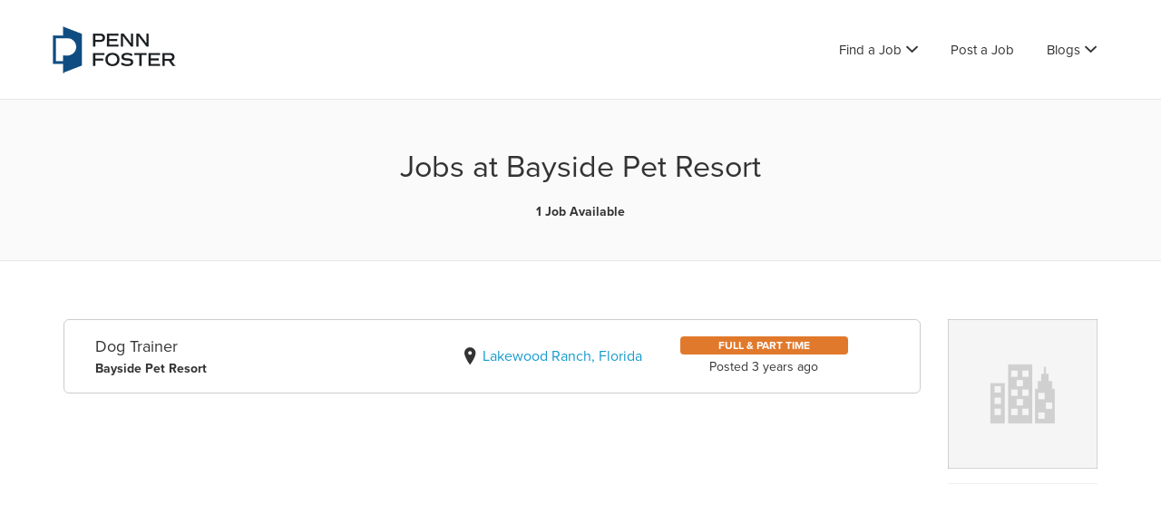

--- FILE ---
content_type: text/html; charset=UTF-8
request_url: https://jobboard.pennfoster.edu/company/Bayside%20Pet%20Resort/
body_size: 10029
content:
<!DOCTYPE html>
<html lang="en-US">
<head>
	<meta charset="UTF-8" />

	<link rel="profile" href="http://gmpg.org/xfn/11" />
	<link rel="pingback" href="https://jobboard.pennfoster.edu/xmlrpc.php" />

	<meta name="viewport" content="initial-scale=1">
	<meta name="viewport" content="width=device-width" />

	<!-- Typekit Stylesheet for PF Custom Fonts -->
	<link rel="stylesheet" href="https://use.typekit.net/jng7cve.css">

	<title>Jobs at Bayside Pet Resort - Penn Foster Job Board - Penn Foster Job Board</title>
<meta name='robots' content='max-image-preview:large' />
	<style>img:is([sizes="auto" i], [sizes^="auto," i]) { contain-intrinsic-size: 3000px 1500px }</style>
	<link rel='dns-prefetch' href='//maps.googleapis.com' />
<link rel='dns-prefetch' href='//fonts.googleapis.com' />
<link rel="alternate" type="application/rss+xml" title="Penn Foster Job Board &raquo; Feed" href="https://jobboard.pennfoster.edu/feed/" />
<link rel="alternate" type="application/rss+xml" title="Penn Foster Job Board &raquo; Comments Feed" href="https://jobboard.pennfoster.edu/comments/feed/" />
<script type="text/javascript">
/* <![CDATA[ */
window._wpemojiSettings = {"baseUrl":"https:\/\/s.w.org\/images\/core\/emoji\/16.0.1\/72x72\/","ext":".png","svgUrl":"https:\/\/s.w.org\/images\/core\/emoji\/16.0.1\/svg\/","svgExt":".svg","source":{"concatemoji":"https:\/\/jobboard.pennfoster.edu\/wp-includes\/js\/wp-emoji-release.min.js?ver=6.8.3"}};
/*! This file is auto-generated */
!function(s,n){var o,i,e;function c(e){try{var t={supportTests:e,timestamp:(new Date).valueOf()};sessionStorage.setItem(o,JSON.stringify(t))}catch(e){}}function p(e,t,n){e.clearRect(0,0,e.canvas.width,e.canvas.height),e.fillText(t,0,0);var t=new Uint32Array(e.getImageData(0,0,e.canvas.width,e.canvas.height).data),a=(e.clearRect(0,0,e.canvas.width,e.canvas.height),e.fillText(n,0,0),new Uint32Array(e.getImageData(0,0,e.canvas.width,e.canvas.height).data));return t.every(function(e,t){return e===a[t]})}function u(e,t){e.clearRect(0,0,e.canvas.width,e.canvas.height),e.fillText(t,0,0);for(var n=e.getImageData(16,16,1,1),a=0;a<n.data.length;a++)if(0!==n.data[a])return!1;return!0}function f(e,t,n,a){switch(t){case"flag":return n(e,"\ud83c\udff3\ufe0f\u200d\u26a7\ufe0f","\ud83c\udff3\ufe0f\u200b\u26a7\ufe0f")?!1:!n(e,"\ud83c\udde8\ud83c\uddf6","\ud83c\udde8\u200b\ud83c\uddf6")&&!n(e,"\ud83c\udff4\udb40\udc67\udb40\udc62\udb40\udc65\udb40\udc6e\udb40\udc67\udb40\udc7f","\ud83c\udff4\u200b\udb40\udc67\u200b\udb40\udc62\u200b\udb40\udc65\u200b\udb40\udc6e\u200b\udb40\udc67\u200b\udb40\udc7f");case"emoji":return!a(e,"\ud83e\udedf")}return!1}function g(e,t,n,a){var r="undefined"!=typeof WorkerGlobalScope&&self instanceof WorkerGlobalScope?new OffscreenCanvas(300,150):s.createElement("canvas"),o=r.getContext("2d",{willReadFrequently:!0}),i=(o.textBaseline="top",o.font="600 32px Arial",{});return e.forEach(function(e){i[e]=t(o,e,n,a)}),i}function t(e){var t=s.createElement("script");t.src=e,t.defer=!0,s.head.appendChild(t)}"undefined"!=typeof Promise&&(o="wpEmojiSettingsSupports",i=["flag","emoji"],n.supports={everything:!0,everythingExceptFlag:!0},e=new Promise(function(e){s.addEventListener("DOMContentLoaded",e,{once:!0})}),new Promise(function(t){var n=function(){try{var e=JSON.parse(sessionStorage.getItem(o));if("object"==typeof e&&"number"==typeof e.timestamp&&(new Date).valueOf()<e.timestamp+604800&&"object"==typeof e.supportTests)return e.supportTests}catch(e){}return null}();if(!n){if("undefined"!=typeof Worker&&"undefined"!=typeof OffscreenCanvas&&"undefined"!=typeof URL&&URL.createObjectURL&&"undefined"!=typeof Blob)try{var e="postMessage("+g.toString()+"("+[JSON.stringify(i),f.toString(),p.toString(),u.toString()].join(",")+"));",a=new Blob([e],{type:"text/javascript"}),r=new Worker(URL.createObjectURL(a),{name:"wpTestEmojiSupports"});return void(r.onmessage=function(e){c(n=e.data),r.terminate(),t(n)})}catch(e){}c(n=g(i,f,p,u))}t(n)}).then(function(e){for(var t in e)n.supports[t]=e[t],n.supports.everything=n.supports.everything&&n.supports[t],"flag"!==t&&(n.supports.everythingExceptFlag=n.supports.everythingExceptFlag&&n.supports[t]);n.supports.everythingExceptFlag=n.supports.everythingExceptFlag&&!n.supports.flag,n.DOMReady=!1,n.readyCallback=function(){n.DOMReady=!0}}).then(function(){return e}).then(function(){var e;n.supports.everything||(n.readyCallback(),(e=n.source||{}).concatemoji?t(e.concatemoji):e.wpemoji&&e.twemoji&&(t(e.twemoji),t(e.wpemoji)))}))}((window,document),window._wpemojiSettings);
/* ]]> */
</script>
<style id='wp-emoji-styles-inline-css' type='text/css'>

	img.wp-smiley, img.emoji {
		display: inline !important;
		border: none !important;
		box-shadow: none !important;
		height: 1em !important;
		width: 1em !important;
		margin: 0 0.07em !important;
		vertical-align: -0.1em !important;
		background: none !important;
		padding: 0 !important;
	}
</style>
<link rel='stylesheet' id='wp-block-library-css' href='https://jobboard.pennfoster.edu/wp-includes/css/dist/block-library/style.min.css?ver=6.8.3' type='text/css' media='all' />
<style id='classic-theme-styles-inline-css' type='text/css'>
/*! This file is auto-generated */
.wp-block-button__link{color:#fff;background-color:#32373c;border-radius:9999px;box-shadow:none;text-decoration:none;padding:calc(.667em + 2px) calc(1.333em + 2px);font-size:1.125em}.wp-block-file__button{background:#32373c;color:#fff;text-decoration:none}
</style>
<style id='global-styles-inline-css' type='text/css'>
:root{--wp--preset--aspect-ratio--square: 1;--wp--preset--aspect-ratio--4-3: 4/3;--wp--preset--aspect-ratio--3-4: 3/4;--wp--preset--aspect-ratio--3-2: 3/2;--wp--preset--aspect-ratio--2-3: 2/3;--wp--preset--aspect-ratio--16-9: 16/9;--wp--preset--aspect-ratio--9-16: 9/16;--wp--preset--color--black: #000000;--wp--preset--color--cyan-bluish-gray: #abb8c3;--wp--preset--color--white: #ffffff;--wp--preset--color--pale-pink: #f78da7;--wp--preset--color--vivid-red: #cf2e2e;--wp--preset--color--luminous-vivid-orange: #ff6900;--wp--preset--color--luminous-vivid-amber: #fcb900;--wp--preset--color--light-green-cyan: #7bdcb5;--wp--preset--color--vivid-green-cyan: #00d084;--wp--preset--color--pale-cyan-blue: #8ed1fc;--wp--preset--color--vivid-cyan-blue: #0693e3;--wp--preset--color--vivid-purple: #9b51e0;--wp--preset--gradient--vivid-cyan-blue-to-vivid-purple: linear-gradient(135deg,rgba(6,147,227,1) 0%,rgb(155,81,224) 100%);--wp--preset--gradient--light-green-cyan-to-vivid-green-cyan: linear-gradient(135deg,rgb(122,220,180) 0%,rgb(0,208,130) 100%);--wp--preset--gradient--luminous-vivid-amber-to-luminous-vivid-orange: linear-gradient(135deg,rgba(252,185,0,1) 0%,rgba(255,105,0,1) 100%);--wp--preset--gradient--luminous-vivid-orange-to-vivid-red: linear-gradient(135deg,rgba(255,105,0,1) 0%,rgb(207,46,46) 100%);--wp--preset--gradient--very-light-gray-to-cyan-bluish-gray: linear-gradient(135deg,rgb(238,238,238) 0%,rgb(169,184,195) 100%);--wp--preset--gradient--cool-to-warm-spectrum: linear-gradient(135deg,rgb(74,234,220) 0%,rgb(151,120,209) 20%,rgb(207,42,186) 40%,rgb(238,44,130) 60%,rgb(251,105,98) 80%,rgb(254,248,76) 100%);--wp--preset--gradient--blush-light-purple: linear-gradient(135deg,rgb(255,206,236) 0%,rgb(152,150,240) 100%);--wp--preset--gradient--blush-bordeaux: linear-gradient(135deg,rgb(254,205,165) 0%,rgb(254,45,45) 50%,rgb(107,0,62) 100%);--wp--preset--gradient--luminous-dusk: linear-gradient(135deg,rgb(255,203,112) 0%,rgb(199,81,192) 50%,rgb(65,88,208) 100%);--wp--preset--gradient--pale-ocean: linear-gradient(135deg,rgb(255,245,203) 0%,rgb(182,227,212) 50%,rgb(51,167,181) 100%);--wp--preset--gradient--electric-grass: linear-gradient(135deg,rgb(202,248,128) 0%,rgb(113,206,126) 100%);--wp--preset--gradient--midnight: linear-gradient(135deg,rgb(2,3,129) 0%,rgb(40,116,252) 100%);--wp--preset--font-size--small: 13px;--wp--preset--font-size--medium: 20px;--wp--preset--font-size--large: 36px;--wp--preset--font-size--x-large: 42px;--wp--preset--spacing--20: 0.44rem;--wp--preset--spacing--30: 0.67rem;--wp--preset--spacing--40: 1rem;--wp--preset--spacing--50: 1.5rem;--wp--preset--spacing--60: 2.25rem;--wp--preset--spacing--70: 3.38rem;--wp--preset--spacing--80: 5.06rem;--wp--preset--shadow--natural: 6px 6px 9px rgba(0, 0, 0, 0.2);--wp--preset--shadow--deep: 12px 12px 50px rgba(0, 0, 0, 0.4);--wp--preset--shadow--sharp: 6px 6px 0px rgba(0, 0, 0, 0.2);--wp--preset--shadow--outlined: 6px 6px 0px -3px rgba(255, 255, 255, 1), 6px 6px rgba(0, 0, 0, 1);--wp--preset--shadow--crisp: 6px 6px 0px rgba(0, 0, 0, 1);}:where(.is-layout-flex){gap: 0.5em;}:where(.is-layout-grid){gap: 0.5em;}body .is-layout-flex{display: flex;}.is-layout-flex{flex-wrap: wrap;align-items: center;}.is-layout-flex > :is(*, div){margin: 0;}body .is-layout-grid{display: grid;}.is-layout-grid > :is(*, div){margin: 0;}:where(.wp-block-columns.is-layout-flex){gap: 2em;}:where(.wp-block-columns.is-layout-grid){gap: 2em;}:where(.wp-block-post-template.is-layout-flex){gap: 1.25em;}:where(.wp-block-post-template.is-layout-grid){gap: 1.25em;}.has-black-color{color: var(--wp--preset--color--black) !important;}.has-cyan-bluish-gray-color{color: var(--wp--preset--color--cyan-bluish-gray) !important;}.has-white-color{color: var(--wp--preset--color--white) !important;}.has-pale-pink-color{color: var(--wp--preset--color--pale-pink) !important;}.has-vivid-red-color{color: var(--wp--preset--color--vivid-red) !important;}.has-luminous-vivid-orange-color{color: var(--wp--preset--color--luminous-vivid-orange) !important;}.has-luminous-vivid-amber-color{color: var(--wp--preset--color--luminous-vivid-amber) !important;}.has-light-green-cyan-color{color: var(--wp--preset--color--light-green-cyan) !important;}.has-vivid-green-cyan-color{color: var(--wp--preset--color--vivid-green-cyan) !important;}.has-pale-cyan-blue-color{color: var(--wp--preset--color--pale-cyan-blue) !important;}.has-vivid-cyan-blue-color{color: var(--wp--preset--color--vivid-cyan-blue) !important;}.has-vivid-purple-color{color: var(--wp--preset--color--vivid-purple) !important;}.has-black-background-color{background-color: var(--wp--preset--color--black) !important;}.has-cyan-bluish-gray-background-color{background-color: var(--wp--preset--color--cyan-bluish-gray) !important;}.has-white-background-color{background-color: var(--wp--preset--color--white) !important;}.has-pale-pink-background-color{background-color: var(--wp--preset--color--pale-pink) !important;}.has-vivid-red-background-color{background-color: var(--wp--preset--color--vivid-red) !important;}.has-luminous-vivid-orange-background-color{background-color: var(--wp--preset--color--luminous-vivid-orange) !important;}.has-luminous-vivid-amber-background-color{background-color: var(--wp--preset--color--luminous-vivid-amber) !important;}.has-light-green-cyan-background-color{background-color: var(--wp--preset--color--light-green-cyan) !important;}.has-vivid-green-cyan-background-color{background-color: var(--wp--preset--color--vivid-green-cyan) !important;}.has-pale-cyan-blue-background-color{background-color: var(--wp--preset--color--pale-cyan-blue) !important;}.has-vivid-cyan-blue-background-color{background-color: var(--wp--preset--color--vivid-cyan-blue) !important;}.has-vivid-purple-background-color{background-color: var(--wp--preset--color--vivid-purple) !important;}.has-black-border-color{border-color: var(--wp--preset--color--black) !important;}.has-cyan-bluish-gray-border-color{border-color: var(--wp--preset--color--cyan-bluish-gray) !important;}.has-white-border-color{border-color: var(--wp--preset--color--white) !important;}.has-pale-pink-border-color{border-color: var(--wp--preset--color--pale-pink) !important;}.has-vivid-red-border-color{border-color: var(--wp--preset--color--vivid-red) !important;}.has-luminous-vivid-orange-border-color{border-color: var(--wp--preset--color--luminous-vivid-orange) !important;}.has-luminous-vivid-amber-border-color{border-color: var(--wp--preset--color--luminous-vivid-amber) !important;}.has-light-green-cyan-border-color{border-color: var(--wp--preset--color--light-green-cyan) !important;}.has-vivid-green-cyan-border-color{border-color: var(--wp--preset--color--vivid-green-cyan) !important;}.has-pale-cyan-blue-border-color{border-color: var(--wp--preset--color--pale-cyan-blue) !important;}.has-vivid-cyan-blue-border-color{border-color: var(--wp--preset--color--vivid-cyan-blue) !important;}.has-vivid-purple-border-color{border-color: var(--wp--preset--color--vivid-purple) !important;}.has-vivid-cyan-blue-to-vivid-purple-gradient-background{background: var(--wp--preset--gradient--vivid-cyan-blue-to-vivid-purple) !important;}.has-light-green-cyan-to-vivid-green-cyan-gradient-background{background: var(--wp--preset--gradient--light-green-cyan-to-vivid-green-cyan) !important;}.has-luminous-vivid-amber-to-luminous-vivid-orange-gradient-background{background: var(--wp--preset--gradient--luminous-vivid-amber-to-luminous-vivid-orange) !important;}.has-luminous-vivid-orange-to-vivid-red-gradient-background{background: var(--wp--preset--gradient--luminous-vivid-orange-to-vivid-red) !important;}.has-very-light-gray-to-cyan-bluish-gray-gradient-background{background: var(--wp--preset--gradient--very-light-gray-to-cyan-bluish-gray) !important;}.has-cool-to-warm-spectrum-gradient-background{background: var(--wp--preset--gradient--cool-to-warm-spectrum) !important;}.has-blush-light-purple-gradient-background{background: var(--wp--preset--gradient--blush-light-purple) !important;}.has-blush-bordeaux-gradient-background{background: var(--wp--preset--gradient--blush-bordeaux) !important;}.has-luminous-dusk-gradient-background{background: var(--wp--preset--gradient--luminous-dusk) !important;}.has-pale-ocean-gradient-background{background: var(--wp--preset--gradient--pale-ocean) !important;}.has-electric-grass-gradient-background{background: var(--wp--preset--gradient--electric-grass) !important;}.has-midnight-gradient-background{background: var(--wp--preset--gradient--midnight) !important;}.has-small-font-size{font-size: var(--wp--preset--font-size--small) !important;}.has-medium-font-size{font-size: var(--wp--preset--font-size--medium) !important;}.has-large-font-size{font-size: var(--wp--preset--font-size--large) !important;}.has-x-large-font-size{font-size: var(--wp--preset--font-size--x-large) !important;}
:where(.wp-block-post-template.is-layout-flex){gap: 1.25em;}:where(.wp-block-post-template.is-layout-grid){gap: 1.25em;}
:where(.wp-block-columns.is-layout-flex){gap: 2em;}:where(.wp-block-columns.is-layout-grid){gap: 2em;}
:root :where(.wp-block-pullquote){font-size: 1.5em;line-height: 1.6;}
</style>
<link rel='stylesheet' id='select2-css' href='https://jobboard.pennfoster.edu/wp-content/plugins/wp-job-manager/assets/lib/select2/select2.min.css?ver=4.0.10' type='text/css' media='all' />
<link rel='stylesheet' id='if-menu-site-css-css' href='https://jobboard.pennfoster.edu/wp-content/plugins/if-menu/assets/if-menu-site.css?ver=6.8.3' type='text/css' media='all' />
<link rel='stylesheet' id='jobify-fonts-css' href='//fonts.googleapis.com/css?family=Montserrat%3Aregular%2C700&#038;subset=latin' type='text/css' media='all' />
<link rel='stylesheet' id='jobify-parent-css' href='https://jobboard.pennfoster.edu/wp-content/themes/jobify/style.css?ver=3.12.0' type='text/css' media='all' />
<style id='jobify-parent-inline-css' type='text/css'>
html{background-color:##ffffff;}body,input,textarea,select,body .chosen-container-single .chosen-single span,body .chosen-container-single .chosen-single div:before{color:#333333;}a,.job_listing-clickbox:hover{color:#159bcd;}a:active,a:hover{color:#0082b4;}.site-header,.nav-menu--primary .sub-menu{background:#ffffff;}.site-title{color:blank;}.nav-menu--primary ul li.highlight > a,.nav-menu--primary ul li.login > a{border-color:#333333;}.nav-menu--primary ul li.highlight > a:hover,.nav-menu--primary ul li.login > a:hover{color:#ffffff;background-color:#333333;border-color:#333333;}.search_jobs,.search_resumes,.cluster div,.job-type,.price-option__title,.entry-header__featured-image:hover .overlay,.widget_price_filter .ui-slider-horizontal .ui-slider-range{background-color:#e1792c;}.job_filters .search_jobs .filter_by_tag a.active{color:#e1792c;}.cluster div:after,input:focus,.widget_price_filter .ui-slider .ui-slider-handle,.select2-container--default.select2-container--focus .select2-selection--multiple{border-color:#e1792c;}ul.job_listings .job_listing:hover,.job_position_featured,li.type-resume:hover{box-shadow:inset 5px 0 0 #e1792c;}.button,input[type=button],button,#submitcomment,#commentform input[type=submit],.widget--footer input[type=submit],.mfp-close-btn-in .mfp-close,input[name=wp_job_manager_send_application],input[name=wp_job_manager_edit_application],input[name=submit_bookmark],.add-favorite,.update-favorite,#rcp_submit,input[name=wp_job_manager_resumes_apply_with_resume],input[name=wp_job_manager_resumes_apply_with_resume_create],.wpcf7-submit,input[type=submit].ninja-forms-field,input[name=submit-job-alert],.hero-search .search_jobs>div input[type=submit],.hero-search .search_resumes>div input[type=submit]{background-color:#e1792c;border-color:transparent;color:#fff;}.button:hover,input[type=button]:hover,button:hover,.job-manager-pagination a:hover,.job-manager-pagination span:hover,.page-numbers:hover,#searchform button:hover,#searchform input[type=submit]:hover,#submitcomment:hover,#commentform input[type=submit]:hover,.page-numbers.current,.widget--footer input[type=submit]:hover,.mfp-close-btn-in .mfp-close:hover,input[name=wp_job_manager_send_application]:hover,input[name=wp_job_manager_edit_application]:hover,input[name=submit_bookmark]:hover,.add-favorite:hover,.update-favorite:hover,#rcp_submit:hover,input[name=wp_job_manager_resumes_apply_with_resume]:hover,input[name=wp_job_manager_resumes_apply_with_resume_create]:hover,.wpcf7-submit:hover,input[type=submit].ninja-forms-field:hover,input[name=submit-job-alert]:hover,.tp-caption .button:hover{background-color:transparent;color:#e1792c;border-color:#e1792c;}.button--type-inverted,.widget--home-video .button,.load_more_jobs strong,.load_more_resumes strong,.job-manager-form.wp-job-manager-bookmarks-form a.bookmark-notice,.job-manager-form.wp-job-manager-favorites-form a.favorite-notice{color:#e1792c;border-color:#e1792c;}.button--type-inverted:hover,.widget--home-video .button:hover,.load_more_jobs strong:hover,.load_more_resumes strong:hover,.job-manager-form.wp-job-manager-bookmarks-form a.bookmark-notice:hover,.job-manager-form.wp-job-manager-favorites-form a.favorite-notice:hover{background-color:#e1792c;color:#fff;}.button--type-action,.button--type-secondary:hover,.single-product #content .single_add_to_cart_button,.checkout-button,#place_order,input[type=button].application_button,.application_button_link,input[type=button].resume_contact_button{color:#159bcd;background-color:transparent;border-color:#159bcd;}.button--type-action:hover,.button--type-secondary,.single-product #content .single_add_to_cart_button:hover,.checkout-button:hover,#place_order:hover,input[type=button].application_button:hover,.application_button_link:hover,input[type=button].resume_contact_button:hover{background-color:#159bcd;color:#ffffff;border-color:#159bcd;}.button--color-white,.button--color-white.button--type-inverted:hover,.button--type-hover-white:hover{color:#333333;background-color:#ffffff;border-color:#ffffff;}.button--color-white:hover,.button--color-white.button--type-inverted,.button--type-hover-inverted-white:hover{background-color:transparent;color:#ffffff;border-color:#ffffff;}body{padding-top:110px;font-family:"Montserrat","Helvetica Neue",Helvetica,Arial,sans-serif;font-weight:normal;line-height:1.5;}.footer-cta,.footer-cta a,.footer-cta tel{color:#ffffff;}.footer-cta a.button:hover{color:#159bcd !important;}.footer-cta{background-color:#159bcd;}.widget-title--footer{color:#333333;}.widget--footer a{color:#159bcd;}.widget--footer{color:#333333;}.footer-widgets{background-color:#f1f1f1;}.copyright a{color:#159bcd;}.copyright{color:#333333;}.site-footer{background-color:#fafafa;}.button,input[type=button],button,#submitcomment,#commentform input[type=submit],.widget--footer input[type=submit],input[name=wp_job_manager_send_application],input[name=wp_job_manager_edit_application],input[name=submit_bookmark],#rcp_submit,input[name=wp_job_manager_resumes_apply_with_resume],input[name=wp_job_manager_resumes_apply_with_resume_create],.wpcf7-submit,input[type=submit].ninja-forms-field,input[name=submit-job-alert],.hero-search .search_jobs>div input[type=submit],.hero-search .search_resumes>div input[type=submit]{font-family:"Montserrat","Helvetica Neue",Helvetica,Arial,sans-serif;font-weight:bold;line-height:1.3;font-size:14px;}.entry-title{font-family:"Montserrat","Helvetica Neue",Helvetica,Arial,sans-serif;font-weight:normal;line-height:1.3;}.widget-description.widget-description--home,.callout-feature-content p,.hero-search__content p{font-family:"Montserrat","Helvetica Neue",Helvetica,Arial,sans-serif;font-weight:normal;line-height:1.5;}.widget-title.widget-title--home,.callout-feature-title,.hero-search__title{font-family:"Montserrat","Helvetica Neue",Helvetica,Arial,sans-serif;font-weight:normal;line-height:1.3;}.entry-content .rcp_form input[type=email],.entry-content .rcp_form input[type=password],.entry-content .rcp_form input[type=text],.jobify-input,input[type=email],input[type=number],input[type=password],input[type=search],input[type=tel],input[type=text],select,textarea,body .chosen-container-single .chosen-single span,body .chosen-container .chosen-results li.active-result{font-family:"Montserrat","Helvetica Neue",Helvetica,Arial,sans-serif;font-weight:normal;line-height:1;font-size:16px;}.widget-title{font-family:"Montserrat","Helvetica Neue",Helvetica,Arial,sans-serif;font-weight:normal;line-height:1.3;}
@media screen and (min-width: 1200px){.nav-menu--primary ul li a,.nav-menu--primary li a,.nav-menu--primary ul li a:hover,.nav-menu--primary li a:hover,.primary-menu-toggle,.searchform--header__submit,.searchform--header__input{color:#333333;}body{font-size:16px;}.entry-title{font-size:38px;}.widget-description.widget-description--home{font-size:16px;}.widget-title.widget-title--home{font-size:36px;}.page-header{font-family:"Montserrat","Helvetica Neue",Helvetica,Arial,sans-serif;font-weight:normal;font-size:34px;line-height:1.3;}.widget-title{font-size:22px;}}
</style>
<link rel='stylesheet' id='jobify-child-css' href='https://jobboard.pennfoster.edu/wp-content/themes/jobify-classic/style.css?ver=6.8.3' type='text/css' media='all' />
<script type="text/javascript" src="https://maps.googleapis.com/maps/api/js?v=3&amp;libraries=geometry%2Cplaces&amp;language=en&amp;key=AIzaSyC2XThXcvOm5Vz3s8ofzSl5WJfLqGRpkn4&amp;ver=6.8.3" id="google-maps-js"></script>
<script type="text/javascript" src="https://jobboard.pennfoster.edu/wp-includes/js/jquery/jquery.min.js?ver=3.7.1" id="jquery-core-js"></script>
<script type="text/javascript" src="https://jobboard.pennfoster.edu/wp-includes/js/jquery/jquery-migrate.min.js?ver=3.4.1" id="jquery-migrate-js"></script>
<script type="text/javascript" id="select2-js-extra">
/* <![CDATA[ */
var job_manager_select2_args = {"width":"100%"};
var job_manager_select2_filters_args = {"width":"100%","allowClear":"1","minimumResultsForSearch":"10","placeholder":"Any Category"};
/* ]]> */
</script>
<script type="text/javascript" src="https://jobboard.pennfoster.edu/wp-content/plugins/wp-job-manager/assets/lib/select2/select2.full.min.js?ver=4.0.10" id="select2-js"></script>
<link rel="https://api.w.org/" href="https://jobboard.pennfoster.edu/wp-json/" /><link rel="EditURI" type="application/rsd+xml" title="RSD" href="https://jobboard.pennfoster.edu/xmlrpc.php?rsd" />
<meta name="generator" content="WordPress 6.8.3" />
<style type="text/css">.recentcomments a{display:inline !important;padding:0 !important;margin:0 !important;}</style><style id='job_manager_cat_colors'>
.job-category {font: bold 12px/normal 'Montserrat', sans-serif;text-transform: uppercase;color: #fff;padding: 3px 10px;border-radius: 4px;}li.job-category{text-align:center;padding: 3px 10px;border-right: 0;}.job-category.art_design_tech { background-color: #895bcf; } 
.job-category.business { background-color: #6cb239; } 
.job-category.healthcare { background-color: #00b7c4; } 
.job-category.other { background-color: #9aa2a6; } 
.job-category.trades { background-color: #d75116; } 
.job-category.veterinary { background-color: #00ad6b; } 
</style>
<style id='job_manager_colors'>
.job-type.term-38, .job-type.externship { background-color: ; } 
.job-type.term-9, .job-type.full_and_part { background-color: ; } 
.job-type.term-6, .job-type.full-time { background-color: #5bbc2e; } 
.job-type.term-45, .job-type.other { background-color: ; } 
.job-type.term-7, .job-type.part-time { background-color: #735fee; } 
.job-type.term-8, .job-type.temporary { background-color: #727272; } 
</style>
		<style type="text/css">
				.site-title span {
			position: absolute;
			clip: rect(1px, 1px, 1px, 1px);
		}
				.site-branding,
		.site-description,
		.site-branding:hover {
			color: #fff;
			text-decoration: none;
		}
		</style>
		<link rel="icon" href="https://jobboard.pennfoster.edu/wp-content/uploads/2022/02/cropped-favicon-32x32.png" sizes="32x32" />
<link rel="icon" href="https://jobboard.pennfoster.edu/wp-content/uploads/2022/02/cropped-favicon-192x192.png" sizes="192x192" />
<link rel="apple-touch-icon" href="https://jobboard.pennfoster.edu/wp-content/uploads/2022/02/cropped-favicon-180x180.png" />
<meta name="msapplication-TileImage" content="https://jobboard.pennfoster.edu/wp-content/uploads/2022/02/cropped-favicon-270x270.png" />
		<style type="text/css" id="wp-custom-css">
			a.rss_link{
	display: none;
} 		</style>
		</head>

<body class="blog wp-theme-jobify wp-child-theme-jobify-classic single-listing-style-side single-resume-style-side wp-job-manager-categories-enabled wp-job-manager-apply-email wp-job-manager ninjaforms-contact-job-form wp-job-manager-contact-listing ninja-forms custom-font nav-menu-break-large fixed-header jobify-classic">

	<div id="page" class="hfeed site">

		<header id="masthead" class="site-header" role="banner">
			<div class="container">

				<div class="site-header__wrap">

					<a href="https://jobboard.pennfoster.edu/" title="Penn Foster Job Board" rel="home" class="site-branding">
												<h1 class="site-title">
															<img src="https://jobboard.pennfoster.edu/wp-content/uploads/2022/02/pf-stacked-color.png" width="142" height="59" alt="" />
							
							<span>Penn Foster Job Board</span>
						</h1>
						<h2 class="site-description">Penn Foster Job Board</h2>
					</a>

					<nav id="site-navigation" class="site-primary-navigation">
						<a href="#site-navigation" class="js-primary-menu-toggle primary-menu-toggle primary-menu-toggle--close">Close</a>

						<form role="search" method="get" id="searchform" class="searchform searchform--header" action="https://jobboard.pennfoster.edu/">
	<label class="screen-reader-text" for="s">Search for:</label>
	<input type="text" value="" name="s" id="s" class="searchform__input searchform--header__input" placeholder="Keywords..." />
	<button type="submit" id="searchsubmit" class="searchform__submit searchform--header__submit"><span class="screen-reader-text">Search</button>
</form>
<div class="nav-menu nav-menu--primary"><ul id="menu-primary" class="nav-menu nav-menu--primary"><li id="menu-item-324" class="menu-item menu-item-type-post_type menu-item-object-page menu-item-has-children menu-item-324"><a href="https://jobboard.pennfoster.edu/find-a-job/">Find a Job</a>
<ul class="sub-menu">
	<li id="menu-item-234" class="menu-item menu-item-type-post_type menu-item-object-page menu-item-234"><a href="https://jobboard.pennfoster.edu/find-a-job/">All Jobs</a></li>
	<li id="menu-item-243" class="menu-item menu-item-type-taxonomy menu-item-object-job_listing_category menu-item-243"><a href="https://jobboard.pennfoster.edu/job-category/art_design_tech/">Art, Design &amp; Technology</a></li>
	<li id="menu-item-245" class="menu-item menu-item-type-taxonomy menu-item-object-job_listing_category menu-item-245"><a href="https://jobboard.pennfoster.edu/job-category/business/">Business</a></li>
	<li id="menu-item-246" class="menu-item menu-item-type-taxonomy menu-item-object-job_listing_category menu-item-246"><a href="https://jobboard.pennfoster.edu/job-category/healthcare/">Healthcare</a></li>
	<li id="menu-item-182" class="menu-item menu-item-type-taxonomy menu-item-object-job_listing_category menu-item-182"><a href="https://jobboard.pennfoster.edu/job-category/trades/">Skilled Trades</a></li>
	<li id="menu-item-244" class="menu-item menu-item-type-taxonomy menu-item-object-job_listing_category menu-item-244"><a href="https://jobboard.pennfoster.edu/job-category/veterinary/">Veterinary</a></li>
</ul>
</li>
<li id="menu-item-4589" class="menu-item menu-item-type-post_type menu-item-object-page menu-item-4589"><a href="https://jobboard.pennfoster.edu/post-a-job/">Post a Job</a></li>
<li id="menu-item-185" class="menu-item menu-item-type-custom menu-item-object-custom menu-item-has-children menu-item-185"><a href="#">Blogs</a>
<ul class="sub-menu">
	<li id="menu-item-186" class="menu-item menu-item-type-custom menu-item-object-custom menu-item-186"><a href="https://www.pennfoster.edu/blog">Student Life Blog</a></li>
	<li id="menu-item-217" class="menu-item menu-item-type-custom menu-item-object-custom menu-item-217"><a href="https://partners.pennfoster.edu/blog">Employer Blog</a></li>
</ul>
</li>
</ul></div>					</nav>
				</div>

				<a href="#site-navigation" class="js-primary-menu-toggle primary-menu-toggle primary-menu-toggle--open"><span class="screen-reader-text">Menu</span></a>
			</div>
		</header><!-- #masthead -->

		<div id="main" class="site-main">

		<header class="page-header">
		<h1 class="page-title">Jobs at Bayside Pet Resort</h1>

		<h2 class="page-subtitle"><strong>1 Job Available</strong> </h2>
	</header>
	
	<div id="primary" class="content-area">
		<div id="content" class="container" role="main">
				
			<div class="company-profile row">
				
				<div class="company-profile-jobs col-md-10 col-sm-8 col-xs-12">
										<div class="job_listings">
						<ul class="job_listings">
															<li id="job_listing-4114" class="job_listing job-type-full_and_part post-4114 type-job_listing status-publish hentry job_listing_category-trades job_listing_type-full_and_part job-type-full-part-time" data-longitude="-82.4285151" data-latitude="27.4117037" data-title="Dog Trainer at Bayside Pet Resort" data-href="https://jobboard.pennfoster.edu/job/bayside-pet-resort-lakewood-ranch-fl-usa-full_and_part-dog-trainer/">
	<a href="https://jobboard.pennfoster.edu/job/bayside-pet-resort-lakewood-ranch-fl-usa-full_and_part-dog-trainer/" class="job_listing-clickbox"></a>

	<div class="job_listing-logo">
		<img class="company_logo" src="https://jobboard.pennfoster.edu/wp-content/plugins/wp-job-manager/assets/images/company.png" alt="Bayside Pet Resort" />	</div><div class="job_listing-about">

		<div class="job_listing-position job_listing__column">
			<h3 class="job_listing-title">Dog Trainer</h3>

			<div class="job_listing-company">
				<strong>Bayside Pet Resort</strong> 							</div>
		</div>

		<div class="job_listing-location job_listing__column">
			<a class="google_map_link" href="http://maps.google.com/maps?q=Lakewood+Ranch%2C+FL%2C+USA&#038;zoom=14&#038;size=512x512&#038;maptype=roadmap&#038;sensor=false" target="_blank">Lakewood Ranch, Florida</a>		</div>

		<ul class="job_listing-meta job_listing__column">
			
							<li class="job_listing-type job-type full_and_part">Full &amp; Part Time</li>
			
			<li class="job_listing-date">Posted 3 years ago</li>

					</ul>

	</div>
</li>
													</ul>
					</div>
									</div>

				<div class="company-profile-info job-meta col-md-2 col-sm-4 col-xs-4">

					<aside class="widget widget--job_listing"><a href="https://jobboard.pennfoster.edu/company/Bayside%20Pet%20Resort/" target="_blank"><img class="company_logo" src="https://jobboard.pennfoster.edu/wp-content/plugins/wp-job-manager/assets/images/company.png" alt="Bayside Pet Resort" /></a></aside>
				</div>

			</div>
		</div><!-- #content -->

			</div><!-- #primary -->


		</div><!-- #main -->

				<div class="footer-cta">
			<div class="container">
				<h2>Questions?</h2>
<h5>
Our team of career coaches are here to help. To sign up for an appointment, <a href = "mailto: careercoaches@pennfoster.edu" style="text-decoration: underline;">email us</a> or call <a href="tel:1-800-572-1682" target="_blank">1-800-572-1682</a>.</H5></p>
			</div>
		</div>
		
		<footer id="colophon" class="site-footer" role="contentinfo">
						<div class="footer-widgets">
				<div class="container">
					<div class="row">
						 
						<div class="col-xs-12 col-md-6 col-lg-3">
							<aside id="media_image-3" class="widget widget--footer widget_media_image"><a href="http://www.pennfoster.edu"><img width="142" height="59" src="https://jobboard.pennfoster.edu/wp-content/uploads/2022/02/pf-stacked-color.png" class="image wp-image-3135  attachment-full size-full" alt="Penn Foster Logo" style="max-width: 100%; height: auto;" decoding="async" loading="lazy" /></a></aside><aside id="text-2" class="widget widget--footer widget_text">			<div class="textwidget"><p class="p1" style="line-height: 1.25em;"><strong>PENN FOSTER CAREER SCHOOL </strong><strong>&amp; HIGH SCHOOL</strong></p>
<p class="p1">200 Hickory Street,<br />
Scranton, PA 18505 USA</p>
<p class="p1"><a href="tel:18002393916"><span class="s1">1-800-239-3916</span></a></p>
</div>
		</aside><aside id="text-9" class="widget widget--footer widget_text">			<div class="textwidget"><p class="p1" style="line-height: 1.25em;"><b>PENN FOSTER COLLEGE &amp; ADMINISTRATIVE OFFICES</b></p>
<p><span class="_2HwZTce1zKwQJyzgqXpmAy" tabindex="0" role="link" data-markjs="true">3133 West Frye Road, Suite 215, Chandler, AZ 85226</span> USA</p>
<p><a title="Telephone" href="tel:18002754410" target="_blank" rel="noopener noreferrer" data-auth="NotApplicable">1-800-471-3232</a></p>
</div>
		</aside>						</div>
						 
						<div class="col-xs-12 col-md-6 col-lg-3">
							<aside id="text-11" class="widget widget--footer widget_text"><h3 class="widget-title widget-title--footer">JOB SEEKERS</h3>			<div class="textwidget"><ul>
<li><a href="/find-a-job/">Find a job</a></li>
<li><a href="https://www.pennfoster.edu/blog">Student Life Blog</a></li>
</ul>
<p>&nbsp;</p>
</div>
		</aside>						</div>
						 
						<div class="col-xs-12 col-md-6 col-lg-3">
							<aside id="text-13" class="widget widget--footer widget_text"><h3 class="widget-title widget-title--footer">EMPLOYERS</h3>			<div class="textwidget"><ul>
<li><a href="http://jobboard.pennfoster.edu/post-a-job/">Post a job</a></li>
<li><a href="https://partners.pennfoster.edu/">Partner with Penn Foster</a></li>
<li><a href="https://partners.pennfoster.edu/blog">Employer Blog</a></li>
</ul>
<p>&nbsp;</p>
</div>
		</aside>						</div>
						 
						<div class="col-xs-12 col-md-6 col-lg-3">
							<aside id="pages-6" class="widget widget--footer widget_pages"><h3 class="widget-title widget-title--footer">SITE MAP</h3>
			<ul>
				<li class="page_item page-item-55"><a href="https://jobboard.pennfoster.edu/companies/">Companies</a></li>
<li class="page_item page-item-61"><a href="https://jobboard.pennfoster.edu/find-a-job/">Find a Job</a></li>
<li class="page_item page-item-21"><a href="https://jobboard.pennfoster.edu/">Home</a></li>
<li class="page_item page-item-59"><a href="https://jobboard.pennfoster.edu/post-a-job/">Post a Job</a></li>
			</ul>

			</aside>						</div>
											</div>
				</div>
			</div>
			
			<div class="copyright">
				<div class="container">
					<div class="site-info">
						© <script>document.write(new Date().getFullYear());</script>  All Rights Reserved. <a href="https://www.pennfoster.edu/privacy-policy">Privacy Policy</a> | <a href="https://www.pennfoster.edu/copyright-and-terms">Terms of Use</a>					</div><!-- .site-info -->

					<div class="footer-social"><a href="https://www.facebook.com/pennfostereducation/"><span class="screen-reader-text">Facebook</span></a>
<a href="https://twitter.com/PennFoster"><span class="screen-reader-text">Twitter</span></a>
<a href="https://www.instagram.com/pennfoster/"><span class="screen-reader-text">Instgram</span></a>
<a href="https://www.pinterest.com/pennfoster/"><span class="screen-reader-text">Pinterest</span></a>
<a href="https://www.linkedin.com/school/penn-foster/"><span class="screen-reader-text">Linked In</span></a>
</div>
					<a href="#page" class="btt "><span class="screen-reader-text">Back to Top</span></a>
				</div>
			</div>
		</footer><!-- #colophon -->
	</div><!-- #page -->

	<div id="ajax-response"></div>

	<script type="speculationrules">
{"prefetch":[{"source":"document","where":{"and":[{"href_matches":"\/*"},{"not":{"href_matches":["\/wp-*.php","\/wp-admin\/*","\/wp-content\/uploads\/*","\/wp-content\/*","\/wp-content\/plugins\/*","\/wp-content\/themes\/jobify-classic\/*","\/wp-content\/themes\/jobify\/*","\/*\\?(.+)"]}},{"not":{"selector_matches":"a[rel~=\"nofollow\"]"}},{"not":{"selector_matches":".no-prefetch, .no-prefetch a"}}]},"eagerness":"conservative"}]}
</script>
<script id="tmpl-infoBubble" type="text/template">
	<# if ( typeof( data.title ) != 'undefined') { #>
		<a href="{{{ data.href }}}">{{{ data.title }}}</a>
	<# } #>
</script>
<script type="text/javascript" src="https://jobboard.pennfoster.edu/wp-includes/js/jquery/ui/core.min.js?ver=1.13.3" id="jquery-ui-core-js"></script>
<script type="text/javascript" src="https://jobboard.pennfoster.edu/wp-includes/js/jquery/ui/mouse.min.js?ver=1.13.3" id="jquery-ui-mouse-js"></script>
<script type="text/javascript" src="https://jobboard.pennfoster.edu/wp-includes/js/jquery/ui/slider.min.js?ver=1.13.3" id="jquery-ui-slider-js"></script>
<script type="text/javascript" src="https://jobboard.pennfoster.edu/wp-includes/js/underscore.min.js?ver=1.13.7" id="underscore-js"></script>
<script type="text/javascript" src="https://jobboard.pennfoster.edu/wp-includes/js/backbone.min.js?ver=1.6.0" id="backbone-js"></script>
<script type="text/javascript" id="wp-util-js-extra">
/* <![CDATA[ */
var _wpUtilSettings = {"ajax":{"url":"\/wp-admin\/admin-ajax.php"}};
/* ]]> */
</script>
<script type="text/javascript" src="https://jobboard.pennfoster.edu/wp-includes/js/wp-util.min.js?ver=6.8.3" id="wp-util-js"></script>
<script type="text/javascript" src="https://jobboard.pennfoster.edu/wp-includes/js/wp-backbone.min.js?ver=6.8.3" id="wp-backbone-js"></script>
<script type="text/javascript" src="https://jobboard.pennfoster.edu/wp-content/plugins/wp-job-manager/assets/lib/jquery-deserialize/jquery.deserialize.js?ver=1.2.1" id="jquery-deserialize-js"></script>
<script type="text/javascript" id="wp-job-manager-ajax-filters-js-extra">
/* <![CDATA[ */
var job_manager_ajax_filters = {"ajax_url":"\/jm-ajax\/%%endpoint%%\/","is_rtl":"0","i18n_load_prev_listings":"Load previous listings","lang":null};
/* ]]> */
</script>
<script type="text/javascript" src="https://jobboard.pennfoster.edu/wp-content/plugins/wp-job-manager/assets/dist/js/ajax-filters.js?ver=c5bec04f6b16bac452bc" id="wp-job-manager-ajax-filters-js"></script>
<script type="text/javascript" id="jobify-js-extra">
/* <![CDATA[ */
var jobifySettings = {"ajaxurl":"https:\/\/jobboard.pennfoster.edu\/wp-admin\/admin-ajax.php","archiveurl":"https:\/\/jobboard.pennfoster.edu\/job-listings\/","i18n":{"magnific":{"tClose":"Close","tLoading":"Loading...","tError":"The content could not be loaded."}},"pages":{"is_job":false,"is_resume":false,"is_testimonials":false}};
/* ]]> */
</script>
<script type="text/javascript" src="https://jobboard.pennfoster.edu/wp-content/themes/jobify/js/jobify.min.js?ver=3.12.0" id="jobify-js"></script>
<script type="text/javascript" id="jobify-app-map-js-extra">
/* <![CDATA[ */
var jobifyMapSettings = {"useClusters":"1","overlayTitle":"%d Found","autoFit":"1","trigger":"mouseover","mapOptions":{"zoom":"5","maxZoom":"19","maxZoomOut":"3","gridSize":60,"scrollwheel":true}};
/* ]]> */
</script>
<script type="text/javascript" src="https://jobboard.pennfoster.edu/wp-content/themes/jobify/inc/integrations/wp-job-manager/js/map/app.min.js?ver=3.12.0" id="jobify-app-map-js"></script>
<script type="text/javascript" src="https://jobboard.pennfoster.edu/wp-content/themes/jobify/js/vendor/salvattore/salvattore.min.js?ver=6.8.3" id="salvattore-js"></script>
</body>
</html>


--- FILE ---
content_type: text/css
request_url: https://jobboard.pennfoster.edu/wp-content/themes/jobify-classic/style.css?ver=6.8.3
body_size: 795
content:
/**
 * Theme Name: Jobify - Classic
 * Theme URI: https://astoundify.com/
 * Author: Astoundify
 * Author URI: http://astoundify.com
 * Description: Everything you need to build a professional job board.
 * Version: 1.0.0
 * License: GNU General Public License v2 or later
 * License URI: http://www.gnu.org/licenses/gpl-2.0.html
 * Tags: white, one-column, right-sidebar, fixed-width, custom-background, custom-header, theme-options, full-width-template, featured-images, flexible-header, custom-menu, translation-ready
 * Template: jobify
*/
/**
 * The parent theme's CSS is automatically included so there is no need
 * to use the @import rule to include the parent theme CSS.
 *
 * Place Custom CSS Below this.
 */

/* Add Custom PF Font */
a, body, button, div, h1, h2, h3, h4, h5, h6, li, nav, p {
    font-family: proxima-nova, sans-serif !important;
}

/* Hide Sign In Field on Job Posting Page */
fieldset.fieldset-logged_in, fieldset.fieldset-login_required {
	display: none;
}

/* Hide Job Listing Images */
.job_listing-logo {
    display: none;
}

/* Remove margin-right from `Job Category` element in Job Listing view, change default color of element */
.job-category {
	color: #333 !important; 
	margin-right: 0; 
}

/* Align Sitemap in Footer on Mobile */
@media screen and (max-width: 1199px) {
	.widget--footer:last-child {padding-left:15px; padding-right: 15px;}
}

/* Fix Job Posting Button Alignment on Mobile */
@media screen and (max-width: 414px) {
	.job_listing_preview_title input[name=continue] {margin-bottom: 30px;}
	.job_listing_preview_title input[name=edit_job] {min-width: 255px;}
	.job_listing_preview_title input[name=continue], .job_listing_preview_title input[name=edit_job] {float: none;}
}

